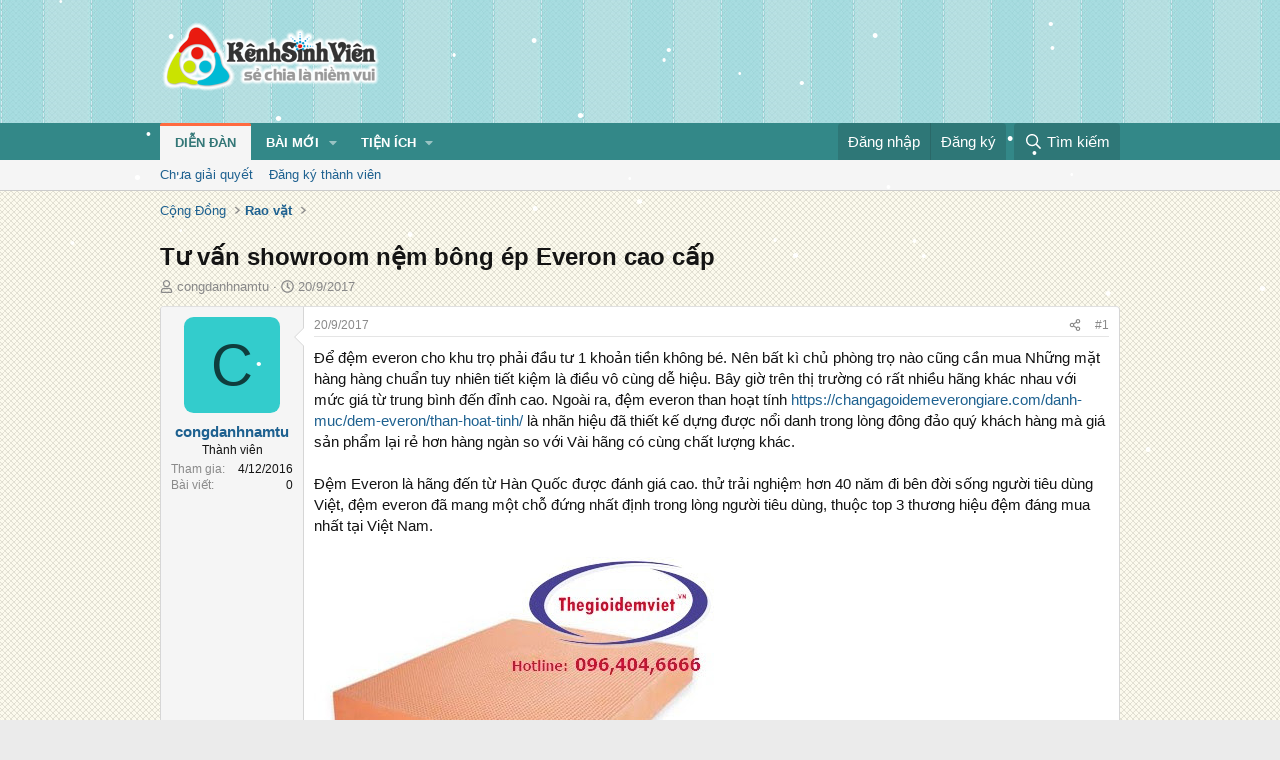

--- FILE ---
content_type: text/html; charset=utf-8
request_url: https://kenhsinhvien.vn/t/tu-van-showroom-nem-bong-ep-everon-cao-cap.606993/
body_size: 19474
content:
<!DOCTYPE html>
<html id="XF" lang="vi-VN" dir="LTR"
	data-xf="2.3"
	data-app="public"
	
	
	data-template="thread_view"
	data-container-key="node-390"
	data-content-key="thread-606993"
	data-logged-in="false"
	data-cookie-prefix="xf_"
	data-csrf="1766764638,b4ba4256fd46143477ff8a8280d85b5a"
	class="has-no-js template-thread_view"
	>
<head>
	
	
	

	<meta charset="utf-8" />
	<title>Tư vấn showroom nệm bông ép Everon cao cấp | Kênh Sinh Viên</title>
	<link rel="manifest" crossorigin="use-credentials" href="/webmanifest.php">

	<meta http-equiv="X-UA-Compatible" content="IE=Edge" />
	<meta name="viewport" content="width=device-width, initial-scale=1, viewport-fit=cover">
	<meta property="og:image:width" content="600"/>
	<meta property="og:image:height" content="600"/>
	<meta property="fb:pages" content="166038950124885" />
	<meta property="fb:app_id" content="340209156024490" />
	
		<meta name="theme-color" content="#338888" />
	

	<meta name="apple-mobile-web-app-title" content="Kênh Sinh Viên">
	
		<link rel="apple-touch-icon" href="/data/assets/logo/kenhsinhvien.png">
		

	
		
		<meta name="description" content="Để đệm everon cho khu trọ phải đầu tư 1 khoản tiền không bé. Nên bất kì chủ phòng trọ nào cũng cần mua Những mặt hàng hàng chuẩn tuy nhiên tiết kiệm là điều..." />
		<meta property="og:description" content="Để đệm everon cho khu trọ phải đầu tư 1 khoản tiền không bé. Nên bất kì chủ phòng trọ nào cũng cần mua Những mặt hàng hàng chuẩn tuy nhiên tiết kiệm là điều vô cùng dễ hiệu. Bây giờ trên thị trường có rất nhiều hãng khác nhau với mức giá từ trung bình đến đỉnh cao. Ngoài ra, đệm everon than hoạt..." />
		<meta property="twitter:description" content="Để đệm everon cho khu trọ phải đầu tư 1 khoản tiền không bé. Nên bất kì chủ phòng trọ nào cũng cần mua Những mặt hàng hàng chuẩn tuy nhiên tiết kiệm là điều vô cùng dễ hiệu. Bây giờ trên thị..." />
	
	
		<meta property="og:url" content="https://kenhsinhvien.vn/t/tu-van-showroom-nem-bong-ep-everon-cao-cap.606993/" />
	
		<link rel="canonical" href="https://kenhsinhvien.vn/t/tu-van-showroom-nem-bong-ep-everon-cao-cap.606993/" />
	

	
		
	
	
	<meta property="og:site_name" content="Kênh Sinh Viên" />


	
	
		
	
	
	<meta property="og:type" content="website" />


	
	
		
	
	
	
		<meta property="og:title" content="Tư vấn showroom nệm bông ép Everon cao cấp" />
		<meta property="twitter:title" content="Tư vấn showroom nệm bông ép Everon cao cấp" />
	


	
	
	
	

	
	
	
	

	<link rel="stylesheet" href="/css.php?css=public%3Anormalize.css%2Cpublic%3Afa.css%2Cpublic%3Acore.less%2Cpublic%3Aapp.less&amp;s=10&amp;l=2&amp;d=1766462578&amp;k=1f233459d88f3a03695b0e7a9bbd57f2f300857c" />

	<link rel="stylesheet" href="/css.php?css=public%3Alightbox.less%2Cpublic%3Amessage.less%2Cpublic%3Ashare_controls.less%2Cpublic%3Astructured_list.less%2Cpublic%3Axb_np_thread.less%2Cpublic%3Aextra.less&amp;s=10&amp;l=2&amp;d=1766462578&amp;k=c84f94ab6b16e04629a24227120d0296ba4300b7" />


	
		<script src="/js/xf/preamble.min.js?_v=d2a85099"></script>
	

	
	<script src="/js/vendor/vendor-compiled.js?_v=d2a85099" defer></script>
	<script src="/js/xf/core-compiled.js?_v=d2a85099" defer></script>

	<script>
		XF.ready(() =>
		{
			XF.extendObject(true, XF.config, {
				// 
				userId: 0,
				enablePush: false,
				pushAppServerKey: 'BFSC8qCOlttN1nxiGBnN5Q6ThcUn1lqY3YRhHw8pMx44uWKDa8-3OuC2hLs0r_9UasV6fqdfi3ZxJVCuHOG8yQc',
				url: {
					fullBase: 'https://kenhsinhvien.vn/',
					basePath: '/',
					css: '/css.php?css=__SENTINEL__&s=10&l=2&d=1766462578',
					js: '/js/__SENTINEL__?_v=d2a85099',
					icon: '/data/local/icons/__VARIANT__.svg?v=1766462579#__NAME__',
					iconInline: '/styles/fa/__VARIANT__/__NAME__.svg?v=5.15.3',
					keepAlive: '/login/keep-alive'
				},
				cookie: {
					path: '/',
					domain: '',
					prefix: 'xf_',
					secure: true,
					consentMode: 'disabled',
					consented: ["optional","_third_party"]
				},
				cacheKey: 'f3ed7234243583f554e27d349fe769c5',
				csrf: '1766764638,b4ba4256fd46143477ff8a8280d85b5a',
				js: {"\/js\/xf\/lightbox-compiled.js?_v=d2a85099":true,"\/js\/xf\/action.min.js?_v=d2a85099":true,"\/js\/xf\/message.min.js?_v=d2a85099":true,"\/js\/xf\/captcha.min.js?_v=d2a85099":true},
				fullJs: false,
				css: {"public:lightbox.less":true,"public:message.less":true,"public:share_controls.less":true,"public:structured_list.less":true,"public:xb_np_thread.less":true,"public:extra.less":true},
				time: {
					now: 1766764638,
					today: 1766682000,
					todayDow: 5,
					tomorrow: 1766768400,
					yesterday: 1766595600,
					week: 1766163600,
					month: 1764522000,
					year: 1735664400
				},
				style: {
					light: '',
					dark: '',
					defaultColorScheme: 'light'
				},
				borderSizeFeature: '3px',
				fontAwesomeWeight: 'r',
				enableRtnProtect: true,
				
				enableFormSubmitSticky: true,
				imageOptimization: '0',
				imageOptimizationQuality: 0.85,
				uploadMaxFilesize: 67108864,
				uploadMaxWidth: 1600,
				uploadMaxHeight: 1600,
				allowedVideoExtensions: ["m4v","mov","mp4","mp4v","mpeg","mpg","ogv","webm"],
				allowedAudioExtensions: ["mp3","opus","ogg","wav"],
				shortcodeToEmoji: true,
				visitorCounts: {
					conversations_unread: '0',
					alerts_unviewed: '0',
					total_unread: '0',
					title_count: false,
					icon_indicator: false
				},
				jsMt: {"xf\/action.js":"531178d0","xf\/embed.js":"1640c935","xf\/form.js":"1640c935","xf\/structure.js":"531178d0","xf\/tooltip.js":"1640c935"},
				jsState: {},
				publicMetadataLogoUrl: '',
				publicPushBadgeUrl: 'https://kenhsinhvien.vn/styles/default/xenforo/bell.png'
			})

			XF.extendObject(XF.phrases, {
				// 
				date_x_at_time_y:     "{time} ngày {date}",
				day_x_at_time_y:      "{time} ngày {day}",
				yesterday_at_x:       "Hôm qua lúc {time}",
				x_minutes_ago:        "{minutes} phút trước",
				one_minute_ago:       "1 phút trước",
				a_moment_ago:         "Vài giây trước",
				today_at_x:           "Hôm nay lúc {time}",
				in_a_moment:          "Trong khoảnh khắc",
				in_a_minute:          "Trong một phút",
				in_x_minutes:         "Trong {minutes} phút",
				later_today_at_x:     "Cuối ngày lúc {time}",
				tomorrow_at_x:        "Ngày mai lúc {time}",
				short_date_x_minutes: "{minutes}m",
				short_date_x_hours:   "{hours}h",
				short_date_x_days:    "{days}d",

				day0: "Chủ nhật",
				day1: "Thứ hai",
				day2: "Thứ ba",
				day3: "Thứ tư",
				day4: "Thứ năm",
				day5: "Thứ sáu",
				day6: "Thứ bảy",

				dayShort0: "CN",
				dayShort1: "T2",
				dayShort2: "T3",
				dayShort3: "T4",
				dayShort4: "T5",
				dayShort5: "T6",
				dayShort6: "T7",

				month0: "Tháng 1",
				month1: "Tháng 2",
				month2: "Tháng 3",
				month3: "Tháng 4",
				month4: "Tháng 5",
				month5: "Tháng 6",
				month6: "Tháng 7",
				month7: "Tháng 8",
				month8: "Tháng 9",
				month9: "Tháng 10",
				month10: "Tháng 11",
				month11: "Tháng 12",

				active_user_changed_reload_page: "Nội dung đã có thay đổi. Vui lòng tải lại trang.",
				server_did_not_respond_in_time_try_again: "Máy chủ không phản hồi. Vui lòng thử lại.",
				oops_we_ran_into_some_problems: "Lỗi!",
				oops_we_ran_into_some_problems_more_details_console: "Rất tiếc! Chúng ta gặp vài vấn đề. Vui lòng thử lại sau. Các chi tiết lỗi khác có thể có trong bảng điều khiển của trình duyệt.",
				file_too_large_to_upload: "Tệp quá lớn để tải lên.",
				uploaded_file_is_too_large_for_server_to_process: "Tệp được tải lên quá lớn để máy chủ có thể xử lý.",
				files_being_uploaded_are_you_sure: "Các tập tin vẫn đang được tải lên. Bạn có chắc chắn muốn gửi biểu mẫu này không?",
				attach: "Đính kèm",
				rich_text_box: "Trình soạn thảo đầy đủ",
				close: "Đóng",
				link_copied_to_clipboard: "Đã sao chép liên kết.",
				text_copied_to_clipboard: "Đã sao chép văn bản.",
				loading: "Đang tải…",
				you_have_exceeded_maximum_number_of_selectable_items: "Bạn đã đạt số lượng tối đa các mục có thể chọn để kiểm duyệt.",

				processing: "Đang xử lý",
				'processing...': "Đang xử lý…",

				showing_x_of_y_items: "Đang hiển thị {count} trong tổng {total} mục",
				showing_all_items: "Đã hiển thị tất cả",
				no_items_to_display: "Không có gì để hiển thị",

				number_button_up: "Tăng",
				number_button_down: "Giảm",

				push_enable_notification_title: "Đã bật thông báo đẩy thành công",
				push_enable_notification_body: "Cảm ơn bạn đã bật thông báo đẩy!",

				pull_down_to_refresh: "Vuốt xuống để làm mới",
				release_to_refresh: "Thả để làm mới",
				refreshing: "Đang làm mới…"
			})
		})
	

window.addEventListener('DOMContentLoaded',()=>{XF.Push.updateUserSubscriptionParent=XF.Push.updateUserSubscription;XF.Push.updateUserSubscription=function(b,a){"unsubscribe"===a&&XF.browser.safari&&XF.Push.setPushHistoryUserIds({});XF.Push.updateUserSubscriptionParent(b,a)}});
</script>

	<script src="/js/xf/lightbox-compiled.js?_v=d2a85099" defer></script>
<script src="/js/xf/action.min.js?_v=d2a85099" defer></script>
<script src="/js/xf/message.min.js?_v=d2a85099" defer></script>
<script src="/js/xf/captcha.min.js?_v=d2a85099" defer></script>



	

	
	<script async src="https://www.googletagmanager.com/gtag/js?id=G-DKKWPL8TM7"></script>
	<script>
		window.dataLayer = window.dataLayer || [];
		function gtag(){dataLayer.push(arguments);}
		gtag('js', new Date());
		gtag('config', 'G-DKKWPL8TM7', {
			// 
			
			
		});
	</script>

</head>
<body data-template="thread_view">

<div class="p-pageWrapper" id="top">

	

	<header class="p-header" id="header">
		<div class="p-header-inner">
			<div class="p-header-content">
				<div class="p-header-logo p-header-logo--image">
					<a href="/">
						

	

	
		
		

		
	

	

	<picture data-variations="{&quot;default&quot;:{&quot;1&quot;:&quot;\/data\/assets\/logo\/Logo.svg&quot;,&quot;2&quot;:null}}">
		
		
		

		

		<img src="/data/assets/logo/Logo.svg"  width="222" height="72" alt="Kênh Sinh Viên"  />
	</picture>


					</a>
				</div>

				

	

		
		<script src="https://jsc.mgid.com/site/1069953.js" async></script>
		<script async src="https://pagead2.googlesyndication.com/pagead/js/adsbygoogle.js?client=ca-pub-4582816986735959" crossorigin="anonymous"></script>

	


			</div>
		</div>
	</header>

	
	

	
		
		<nav class="p-nav">
			<div class="p-nav-inner">
				<button type="button" class="button button--plain p-nav-menuTrigger" data-xf-click="off-canvas" data-menu=".js-headerOffCanvasMenu" tabindex="0" aria-label="Menu"><span class="button-text">
					<i aria-hidden="true"></i>
				</span></button>

				<div class="p-nav-smallLogo">
					<a href="/">
						

	

	
		
		

		
	

	

	<picture data-variations="{&quot;default&quot;:{&quot;1&quot;:&quot;\/data\/assets\/logo\/Logo.svg&quot;,&quot;2&quot;:null}}">
		
		
		

		

		<img src="/data/assets/logo/Logo.svg"  width="222" height="72" alt="Kênh Sinh Viên"  />
	</picture>


					</a>
				</div>

				<div class="p-nav-scroller hScroller" data-xf-init="h-scroller" data-auto-scroll=".p-navEl.is-selected">
					<div class="hScroller-scroll">
						<ul class="p-nav-list js-offCanvasNavSource">
							
								<li>
									
	<div class="p-navEl is-selected" data-has-children="true">
	

		
	
	<a href="/"
	class="p-navEl-link p-navEl-link--splitMenu "
	
	
	data-nav-id="forums">Diễn đàn</a>


		<a data-xf-key="1"
			data-xf-click="menu"
			data-menu-pos-ref="< .p-navEl"
			class="p-navEl-splitTrigger"
			role="button"
			tabindex="0"
			aria-label="Toggle expanded"
			aria-expanded="false"
			aria-haspopup="true"></a>

		
	
		<div class="menu menu--structural" data-menu="menu" aria-hidden="true">
			<div class="menu-content">
				
					
	
	
	<a href="/find-threads/unanswered"
	class="menu-linkRow u-indentDepth0 js-offCanvasCopy "
	
	
	data-nav-id="unansweredThreads">Chưa giải quyết</a>

	

				
					
	
	
	<a href="/register/"
	class="menu-linkRow u-indentDepth0 js-offCanvasCopy "
	
	
	data-nav-id="defaultRegister">Đăng ký thành viên</a>

	

				
			</div>
		</div>
	
	</div>

								</li>
							
								<li>
									
	<div class="p-navEl " data-has-children="true">
	

		
	
	<a href="/whats-new/"
	class="p-navEl-link p-navEl-link--splitMenu "
	
	
	data-nav-id="whatsNew">Bài mới</a>


		<a data-xf-key="2"
			data-xf-click="menu"
			data-menu-pos-ref="< .p-navEl"
			class="p-navEl-splitTrigger"
			role="button"
			tabindex="0"
			aria-label="Toggle expanded"
			aria-expanded="false"
			aria-haspopup="true"></a>

		
	
		<div class="menu menu--structural" data-menu="menu" aria-hidden="true">
			<div class="menu-content">
				
					
	
	
	<a href="/featured/"
	class="menu-linkRow u-indentDepth0 js-offCanvasCopy "
	
	
	data-nav-id="featured">Nổi bật</a>

	

				
					
	
	
	<a href="/whats-new/posts/"
	class="menu-linkRow u-indentDepth0 js-offCanvasCopy "
	 rel="nofollow"
	
	data-nav-id="whatsNewPosts">Bình luận mới</a>

	

				
					
	
	
	<a href="/whats-new/profile-posts/"
	class="menu-linkRow u-indentDepth0 js-offCanvasCopy "
	 rel="nofollow"
	
	data-nav-id="whatsNewProfilePosts">Trạng thái mới</a>

	

				
			</div>
		</div>
	
	</div>

								</li>
							
								<li>
									
	<div class="p-navEl " data-has-children="true">
	

			
				<a data-xf-key="3"
					data-xf-click="menu"
					data-menu-pos-ref="< .p-navEl"
					class="p-navEl-linkHolder"
					role="button"
					tabindex="0"
					aria-expanded="false"
					aria-haspopup="true">
					
	
	<span 
	class="p-navEl-link p-navEl-link--menuTrigger "
	
	
	data-nav-id="more">Tiện ích</span>

				</a>
			

		
	
		<div class="menu menu--structural" data-menu="menu" aria-hidden="true">
			<div class="menu-content">
				
					
	
	
	<a href="https://kenhsinhvien.vn/font-facebook/"
	class="menu-linkRow u-indentDepth0 js-offCanvasCopy "
	
	
	data-nav-id="facebook_font">Tạo kiểu chữ</a>

	

				
					
	
	
	<a href="https://kenhsinhvien.vn/icon-facebook/"
	class="menu-linkRow u-indentDepth0 js-offCanvasCopy "
	
	
	data-nav-id="facebook_icon">Icon Facebook</a>

	

				
					
	
	
	<a href="https://kenhsinhvien.vn/photoshop/"
	class="menu-linkRow u-indentDepth0 js-offCanvasCopy "
	
	
	data-nav-id="photoshop">Chỉnh sửa ảnh</a>

	

				
					
	
	
	<a href="https://game24h.net"
	class="menu-linkRow u-indentDepth0 js-offCanvasCopy "
	
	
	data-nav-id="game24h">Chơi game</a>

	

				
			</div>
		</div>
	
	</div>

								</li>
							
						</ul>
					</div>
				</div>

				<div class="p-nav-opposite">
					<div class="p-navgroup p-account p-navgroup--guest">
						
							<a href="/login/" class="p-navgroup-link p-navgroup-link--textual p-navgroup-link--logIn"
								data-xf-click="overlay" data-follow-redirects="on">
								<span class="p-navgroup-linkText">Đăng nhập</span>
							</a>
							
								<a href="/register/" class="p-navgroup-link p-navgroup-link--textual p-navgroup-link--register"
									data-xf-click="overlay" data-follow-redirects="on">
									<span class="p-navgroup-linkText">Đăng ký</span>
								</a>
							
						
					</div>

					<div class="p-navgroup p-discovery">
						<a href="/whats-new/"
							class="p-navgroup-link p-navgroup-link--iconic p-navgroup-link--whatsnew"
							aria-label="Mới nhất"
							title="Mới nhất">
							<i aria-hidden="true"></i>
							<span class="p-navgroup-linkText">Mới nhất</span>
						</a>

						
							<a href="/search/"
								class="p-navgroup-link p-navgroup-link--iconic p-navgroup-link--search"
								data-xf-click="menu"
								data-xf-key="/"
								aria-label="Tìm kiếm"
								aria-expanded="false"
								aria-haspopup="true"
								title="Tìm kiếm">
								<i aria-hidden="true"></i>
								<span class="p-navgroup-linkText">Tìm kiếm</span>
							</a>
							<div class="menu menu--structural menu--wide" data-menu="menu" aria-hidden="true">
								<form action="/search/search" method="post"
									class="menu-content"
									data-xf-init="quick-search">

									<h3 class="menu-header">Tìm kiếm</h3>
									
									<div class="menu-row">
										
											<div class="inputGroup inputGroup--joined">
												<input type="text" class="input" name="keywords" data-acurl="/search/auto-complete" placeholder="Tìm kiếm…" aria-label="Tìm kiếm" data-menu-autofocus="true" />
												
			<select name="constraints" class="js-quickSearch-constraint input" aria-label="Search within">
				<option value="">Mọi nơi</option>
<option value="{&quot;search_type&quot;:&quot;post&quot;}">Chủ đề</option>
<option value="{&quot;search_type&quot;:&quot;post&quot;,&quot;c&quot;:{&quot;nodes&quot;:[390],&quot;child_nodes&quot;:1}}">Chuyên mục này</option>
<option value="{&quot;search_type&quot;:&quot;post&quot;,&quot;c&quot;:{&quot;thread&quot;:606993}}">Bài này</option>

			</select>
		
											</div>
										
									</div>

									
									<div class="menu-row">
										<label class="iconic"><input type="checkbox"  name="c[title_only]" value="1" /><i aria-hidden="true"></i><span class="iconic-label">Chỉ tìm trong tiêu đề

													
													<span tabindex="0" role="button"
														data-xf-init="tooltip" data-trigger="hover focus click" title="Các từ khóa cũng sẽ được tìm kiếm">

														<i class="fa--xf far fa-question-circle  u-muted u-smaller"><svg xmlns="http://www.w3.org/2000/svg" role="img" ><title>Note</title><use href="/data/local/icons/regular.svg?v=1766462579#question-circle"></use></svg></i>
													</span></span></label>

									</div>
									
									<div class="menu-row">
										<div class="inputGroup">
											<span class="inputGroup-text" id="ctrl_search_menu_by_member">Bởi:</span>
											<input type="text" class="input" name="c[users]" data-xf-init="auto-complete" placeholder="Thành viên" aria-labelledby="ctrl_search_menu_by_member" />
										</div>
									</div>
									<div class="menu-footer">
									<span class="menu-footer-controls">
										<div class="buttonGroup">
	<button type="submit" class="button button--icon button--icon--fabfa-google button--primary google-search-button" formaction="/google-search/" data-xf-init="tooltip" title="Tìm bằng Google" style="min-width: 80px;"><span class="button-text">
			<i class="fa--xf fab fa-google "><svg xmlns="http://www.w3.org/2000/svg" role="img" aria-hidden="true" ><use href="/data/local/icons/brands.svg?v=1766462579#google"></use></svg></i>
		Tìm kiếm
	</span></button>
</div>
										<button type="submit" class="button " name="from_search_menu"><span class="button-text">Tìm nâng cao…</span></button>
									</span>
									</div>

									<input type="hidden" name="_xfToken" value="1766764638,b4ba4256fd46143477ff8a8280d85b5a" />
								</form>
							</div>
						
					</div>
				</div>
			</div>
		</nav>
	
		
		
			<div class="p-sectionLinks">
				<div class="p-sectionLinks-inner hScroller" data-xf-init="h-scroller">
					<div class="hScroller-scroll">
						<ul class="p-sectionLinks-list">
							
								<li>
									
	<div class="p-navEl " >
	

		
	
	<a href="/find-threads/unanswered"
	class="p-navEl-link "
	
	data-xf-key="alt+1"
	data-nav-id="unansweredThreads">Chưa giải quyết</a>


		

		
	
	</div>

								</li>
							
								<li>
									
	<div class="p-navEl " >
	

		
	
	<a href="/register/"
	class="p-navEl-link "
	
	data-xf-key="alt+2"
	data-nav-id="defaultRegister">Đăng ký thành viên</a>


		

		
	
	</div>

								</li>
							
						</ul>
					</div>
				</div>
			</div>
			
	
	

	<div class="offCanvasMenu offCanvasMenu--nav js-headerOffCanvasMenu" data-menu="menu" aria-hidden="true" data-ocm-builder="navigation">
		<div class="offCanvasMenu-backdrop" data-menu-close="true"></div>
		<div class="offCanvasMenu-content">
			<div class="offCanvasMenu-header">
				Menu
				<a class="offCanvasMenu-closer" data-menu-close="true" role="button" tabindex="0" aria-label="Đóng"></a>
			</div>
			
				<div class="p-offCanvasRegisterLink">
					<div class="offCanvasMenu-linkHolder">
						<a href="/login/" class="offCanvasMenu-link" data-xf-click="overlay" data-menu-close="true">
							Đăng nhập
						</a>
					</div>
					<hr class="offCanvasMenu-separator" />
					
						<div class="offCanvasMenu-linkHolder">
							<a href="/register/" class="offCanvasMenu-link" data-xf-click="overlay" data-menu-close="true">
								Đăng ký
							</a>
						</div>
						<hr class="offCanvasMenu-separator" />
					
				</div>
			
			<div class="js-offCanvasNavTarget"></div>
			<div class="offCanvasMenu-installBanner js-installPromptContainer" style="display: none;" data-xf-init="install-prompt">
				<div class="offCanvasMenu-installBanner-header">Cài đặt ứng dụng</div>
				<button type="button" class="button js-installPromptButton"><span class="button-text">Cài</span></button>
				<template class="js-installTemplateIOS">
					<div class="js-installTemplateContent">
						<div class="overlay-title">How to install the app on iOS</div>
						<div class="block-body">
							<div class="block-row">
								<p>
									Follow along with the video below to see how to install our site as a web app on your home screen.
								</p>
								<p style="text-align: center">
									<video src="/styles/default/xenforo/add_to_home.mp4"
										width="280" height="480" autoplay loop muted playsinline></video>
								</p>
								<p>
									<small><strong>Note:</strong> This feature may not be available in some browsers.</small>
								</p>
							</div>
						</div>
					</div>
				</template>
			</div>
		</div>
	</div>

	<div class="p-body">
		<div class="p-body-inner">
			<!--XF:EXTRA_OUTPUT-->

			

			

			
			
	
		<ul class="p-breadcrumbs "
			itemscope itemtype="https://schema.org/BreadcrumbList">
			
				

				
				

				

				
				
					
					
	<li itemprop="itemListElement" itemscope itemtype="https://schema.org/ListItem">
		<a href="/#cong-dong.9" itemprop="item">
			<span itemprop="name">Cộng Đồng</span>
		</a>
		<meta itemprop="position" content="1" />
	</li>

				
					
					
	<li itemprop="itemListElement" itemscope itemtype="https://schema.org/ListItem">
		<a href="/rao-vat/" itemprop="item">
			<span itemprop="name">Rao vặt</span>
		</a>
		<meta itemprop="position" content="2" />
	</li>

				
			
		</ul>
	

			

	

		
		
			
		<div class="PC_Topbanner" style="margin-bottom:15px;text-align:center;">
			<ins class="982a9496" data-key="69bd441862d8a3ac07b927f7e1e421ef"></ins>
			<script async src="https://aj1559.online/ba298f04.js"></script>
		</div>
			
		<div class="PC_Balloon">
			<ins class="982a9496" data-key="066d3ffc82682f3f18e944243e233071"></ins>
			<script async src="https://aj1559.online/ba298f04.js"></script>
		</div>
		

	



			
	<noscript class="js-jsWarning"><div class="blockMessage blockMessage--important blockMessage--iconic u-noJsOnly">JavaScript is disabled. For a better experience, please enable JavaScript in your browser before proceeding.</div></noscript>

			
	<div class="blockMessage blockMessage--important blockMessage--iconic js-browserWarning" style="display: none">You are using an out of date browser. It  may not display this or other websites correctly.<br />You should upgrade or use an <a href="https://www.google.com/chrome/" target="_blank" rel="noopener">alternative browser</a>.</div>


			
				<div class="p-body-header">
					
						
							<div class="p-title ">
								
									
										<h1 class="p-title-value">Tư vấn showroom nệm bông ép Everon cao cấp</h1>
									
									
								
							</div>
						

						
							<div class="p-description">
	<ul class="listInline listInline--bullet">
		<li>
			<i class="fa--xf far fa-user "><svg xmlns="http://www.w3.org/2000/svg" role="img" ><title>Tác giả</title><use href="/data/local/icons/regular.svg?v=1766462579#user"></use></svg></i>
			<span class="u-srOnly">Tác giả</span>

			<a href="/m/congdanhnamtu.1011756/" class="username  u-concealed" dir="auto" data-user-id="1011756" data-xf-init="member-tooltip">congdanhnamtu</a>
		</li>
		<li>
			<i class="fa--xf far fa-clock "><svg xmlns="http://www.w3.org/2000/svg" role="img" ><title>Ngày đăng</title><use href="/data/local/icons/regular.svg?v=1766462579#clock"></use></svg></i>
			<span class="u-srOnly">Ngày đăng</span>

			<a href="/t/tu-van-showroom-nem-bong-ep-everon-cao-cap.606993/" class="u-concealed"><time  class="u-dt" dir="auto" datetime="2017-09-20T22:33:23+0700" data-timestamp="1505921603" data-date="20/9/2017" data-time="22:33" data-short="Thg 10 &#039;17" title="22:33 ngày 20/9/2017">20/9/2017</time></a>
		</li>
		
		
	</ul>
</div>
						
					
				</div>
			

			

<div class="p-body-main  ">
				
				<div class="p-body-contentCol"></div>
				

				

				<div class="p-body-content">
					
					<div class="p-body-pageContent">










	
	
	
		
	
	
	


	
	
	
		
	
	
	


	
	
		
	
	
	


	
	



	












	

	
		
	



















<div class="block block--messages" data-xf-init="" data-type="post" data-href="/inline-mod/" data-search-target="*">

	<span class="u-anchorTarget" id="posts"></span>

	
		
	

	

	<div class="block-outer"></div>

	

	
		
	<div class="block-outer js-threadStatusField"></div>

	

	<div class="block-container lbContainer"
		data-xf-init="lightbox"
		data-message-selector=".js-post"
		data-lb-id="thread-606993"
		data-lb-universal="0">

		<div class="block-body js-replyNewMessageContainer">
			
				

					

					
						

	
	

	

	
	<article class="message message--post js-post js-inlineModContainer  "
		data-author="congdanhnamtu"
		data-content="post-2014715"
		id="js-post-2014715"
		>

		

		<span class="u-anchorTarget" id="post-2014715"></span>

		
			<div class="message-inner">
				
					<div class="message-cell message-cell--user">
						

	<section class="message-user"
		
		
		>

		

		<div class="message-avatar ">
			<div class="message-avatar-wrapper">
				<a href="/m/congdanhnamtu.1011756/" class="avatar avatar--m avatar--default avatar--default--dynamic" data-user-id="1011756" data-xf-init="member-tooltip" style="background-color: #33cccc; color: #0f3d3d">
			<span class="avatar-u1011756-m" role="img" aria-label="congdanhnamtu">C</span> 
		</a>
				
			</div>
		</div>
		<div class="message-userDetails">
			<h4 class="message-name"><a href="/m/congdanhnamtu.1011756/" class="username " dir="auto" data-user-id="1011756" data-xf-init="member-tooltip">congdanhnamtu</a></h4>
			<h5 class="userTitle message-userTitle" dir="auto">Thành viên</h5>
			
		</div>
		
			
			
				<div class="message-userExtras">
				
					
						<dl class="pairs pairs--justified">
							<dt>Tham gia</dt>
							<dd>4/12/2016</dd>
						</dl>
					
					
						<dl class="pairs pairs--justified">
							<dt>Bài viết</dt>
							<dd>0</dd>
						</dl>
					
					
					
					
					
					
					
					
				
				</div>
			
		
		<span class="message-userArrow"></span>
	</section>

					</div>
				

				
					<div class="message-cell message-cell--main">
					
						<div class="message-main js-quickEditTarget">

							
								

	

	<header class="message-attribution message-attribution--split">
		<ul class="message-attribution-main listInline ">
			
			
			<li class="u-concealed">
				<a href="/t/tu-van-showroom-nem-bong-ep-everon-cao-cap.606993/post-2014715" rel="nofollow" >
					<time  class="u-dt" dir="auto" datetime="2017-09-20T22:33:23+0700" data-timestamp="1505921603" data-date="20/9/2017" data-time="22:33" data-short="Thg 10 &#039;17" title="22:33 ngày 20/9/2017">20/9/2017</time>
				</a>
			</li>
			
		</ul>

		<ul class="message-attribution-opposite message-attribution-opposite--list ">
			
			<li>
				<a href="/t/tu-van-showroom-nem-bong-ep-everon-cao-cap.606993/post-2014715"
					class="message-attribution-gadget"
					data-xf-init="share-tooltip"
					data-href="/p/2014715/share"
					aria-label="Chia sẻ"
					rel="nofollow">
					<i class="fa--xf far fa-share-alt "><svg xmlns="http://www.w3.org/2000/svg" role="img" aria-hidden="true" ><use href="/data/local/icons/regular.svg?v=1766462579#share-alt"></use></svg></i>
				</a>
			</li>
			
			
			
				<li>
					<a href="/t/tu-van-showroom-nem-bong-ep-everon-cao-cap.606993/post-2014715" rel="nofollow">
						#1
					</a>
				</li>
			
		</ul>
	</header>

							

							<div class="message-content js-messageContent">
							

								
									
	
	
	

								

								
									
	

	<div class="message-userContent lbContainer js-lbContainer "
		data-lb-id="post-2014715"
		data-lb-caption-desc="congdanhnamtu &middot; 22:33 ngày 20/9/2017">

		
			

	
		
	

		

		<article class="message-body js-selectToQuote">
			
				
			

			<div >
				
					<div class="bbWrapper">Để đệm everon cho khu trọ phải đầu tư 1 khoản tiền không bé. Nên bất kì chủ phòng trọ nào cũng cần mua Những mặt hàng hàng chuẩn tuy nhiên tiết kiệm là điều vô cùng dễ hiệu. Bây giờ trên thị trường có rất nhiều hãng khác nhau với mức giá từ trung bình đến đỉnh cao. Ngoài ra, đệm everon than hoạt tính <a href="https://changagoidemeverongiare.com/danh-muc/dem-everon/than-hoat-tinh/" target="_blank" class="link link--external" rel="nofollow ugc noopener">https://changagoidemeverongiare.com/danh-muc/dem-everon/than-hoat-tinh/</a> là nhãn hiệu đã thiết kế dựng được nổi danh trong lòng đông đảo quý khách hàng mà giá sản phẩm lại rẻ hơn hàng ngàn so với Vài hãng có cùng chất lượng khác.<br />
<br />
Đệm Everon là hãng đến từ Hàn Quốc được đánh giá cao. thử trải nghiệm hơn 40 năm đi bên đời sống người tiêu dùng Việt, đệm everon đã mang một chỗ đứng nhất định trong lòng người tiêu dùng, thuộc top 3 thương hiệu đệm đáng mua nhất tại Việt Nam.<br />
<br />
<script class="js-extraPhrases" type="application/json">
			{
				"lightbox_close": "Close",
				"lightbox_next": "Next",
				"lightbox_previous": "Previous",
				"lightbox_error": "The requested content cannot be loaded. Please try again later.",
				"lightbox_start_slideshow": "Start slideshow",
				"lightbox_stop_slideshow": "Stop slideshow",
				"lightbox_full_screen": "Full screen",
				"lightbox_thumbnails": "Thumbnails",
				"lightbox_download": "Download",
				"lightbox_share": "Share",
				"lightbox_zoom": "Zoom",
				"lightbox_new_window": "New window",
				"lightbox_toggle_sidebar": "Toggle sidebar"
			}
			</script>
		
		
	


	<div class="bbImageWrapper  js-lbImage" title="[base64]w400-h300-no"
		data-src="https://lh3.googleusercontent.com/[base64]w400-h300-no" data-lb-sidebar-href="" data-lb-caption-extra-html="" data-single-image="1">
		<img src="https://lh3.googleusercontent.com/[base64]w400-h300-no"
			data-url="https://lh3.googleusercontent.com/[base64]w400-h300-no"
			class="bbImage"
			data-zoom-target="1"
			style=""
			alt="[base64]w400-h300-no"
			title=""
			width="" height="" loading="lazy" />
	</div><br />
<br />
Everon mang định hướng đem đến Một vài loại sản phẩm đệm everon của nhãn hiệu đến số rét người muốn dùng nhất do đó giá cả sản phẩm khá rẻ so với Các hãng khác. Để vui lòng nhu cầu của người tiêu dùng và dùng được cho đủ cả Không gian không giống nhau, Everon luôn nỗ lực đa dạng kiểu, kiểu sản phẩm, thiết kế giản đơn thực tế không kém phần hiện đại và bắt mắt. Từ công đoạn chọn lựa nguồn vật liệu đầu vào tới nhà xưởng tạo nên đều được diễn ra theo chu trình khép kín, cam đoan tiêu chuẩn chất lượng mặt hàng. Đệm everon luôn lựa chọn cao quý vừa cam kết chất lượng tuổi thọ lâu dài, vừa bảo đảm vệ sinh cho người tiêu dùng.<br />
<br />
thấu hiểu tầm quan trọng của việc tiết kiệm nguồn tài 100% nước và kiệm ước điện Lúc này, đệm everon luôn ứng dụng vào Một vài mặt hàng đệm everon của chính mình Những kỹ thuật hiện đại sao tới kiệm ước chất liệu tối ưu, vừa thân thiện với môi trường lại tiết kiệm được cho người tiêu dùng.<br />
<br />
Nếu bạn đang lựa chọn đệm Everon và được khuyên đến shopping ở tổng Chúng tôi Everon hàng công ty cực shock Lúc này ở thủ đô Hà Nội, thì bạn hãy đừng từ chối bởi Một số gì bạn nhận được sẽ vượt ngoài sự mong ước.<br />
<br />
Hệ thống Chăn ga gối đệm Everon của Cửa hàng luôn hãnh diện là Địa Chỉ tin cậy của người dùng khi mua đệm Everon hay bất kỳ mẫu sản phẩm khác của Everon như chăn ga gối, ruột chăn ga gối <a href="https://changagoidemeverongiare.com/danh-muc/chan-a-goi-everon/ruot-chan-ruot-goi-everon/" target="_blank" class="link link--external" rel="nofollow ugc noopener">https://changagoidemeverongiare.Com/danh-muc/chan-a-goi-everon/ruot-chan-ruot-goi-everon/</a>,.... Hãy đến ngay Showroom để mua chăn ga gối đệm Everon với đủ cả lợi ích nhận được mà bạn chưa tưởng tượng được.<br />
<br />
quý khách Lúc này khi mua hàng mang Xu thế lựa Những sản phẩm sở hữu chất lượng tuyệt vời. Do đó, Everon hàng chuẩn hay Không luôn là mối quan tâm hàng đầu của quý khách. Với Một vài mặt hàng Everon ở thành phố Hà Nội người sử dụng sẽ không phải lo lắng vấn đề này nữa trên Cửa hàng Everon Hà rét luôn giữ vững cam kết cung cấp ra thị trường toàn bộ hàng chính hãng của Everon với chất lượng hoàn mỹ. Hiện nay, thị trường có lắm chiêu trò lừa đảo với tình trạng hàng giả, hàng nhái tràn lan nên khách hàng cần thực sự sáng suốt và tỉnh táo khi mua hàng Everon hàng giả nói riêng cũng như Một vài sản phẩm khác nói riêng.<br />
<br />
Được trợ giúp miễn phí lựa chọn đệm Everon rẻ nhất hàng công ty<br />
<br />
Sai lầm mà nhiều chủng loại gia đình gặp phải chính là không Phương Pháp và khảo sát trước khi đi mua đệm nên rất dễ xảy ra tình trạng shopping phải Một số đồ dùng Không phù hợp. Khi mua Một vài mặt hàng Everon trên thủ đô Hà Nội, người tiêu dùng sẽ nguyên yên trí bởi được trợ giúp kỹ càng để lựa được mặt hàng phù hợp nhất với cấu trúc phòng.<br />
<br />
Được mua sản phẩm Everon giá tốt nhất<br />
<br />
bất cứ vị khách nào cũng cảm thấy đau đầu với thắc mắc giá thành, ai cũng muốn mua được đệm Everon hàng công ty, cam kết chất lượng với mức giá giá tốt. Khi đi mua Các sản phẩm nhãn hiệu Everon ở Thủ Đô, vững vàng 1 điều đủ người dùng đều cảm thấy bằng lòng với giá rẻ nhất thị trường bên cạnh đó chất lượng thì vô cùng đảm bảo.<br />
<br />
<div class="bbImageWrapper  js-lbImage" title="dem-lo-xo-firmrest.jpg"
		data-src="https://thegioidemviet.vn/admin/webroot/upload/image/images/dem-lo-xo-firmrest.jpg" data-lb-sidebar-href="" data-lb-caption-extra-html="" data-single-image="1">
		<img src="https://thegioidemviet.vn/admin/webroot/upload/image/images/dem-lo-xo-firmrest.jpg"
			data-url="https://thegioidemviet.vn/admin/webroot/upload/image/images/dem-lo-xo-firmrest.jpg"
			class="bbImage"
			data-zoom-target="1"
			style=""
			alt="dem-lo-xo-firmrest.jpg"
			title=""
			width="" height="" loading="lazy" />
	</div><br />
<br />
cam kết mọi mặt hàng mang chính sách đặc biệt dựa theo nhà làm<br />
<br />
Không chỉ riêng Đệm Everon mà khi mua bất kì sản phẩm nào Vài chính sách chiết khấu, ưu đãi, bảo dưỡng, bảo trì luôn vô cùng quan trọng. Là nhà bán hàng Vài mặt hàng chăn ga gối đệm Everon được ủy quyền, khi đi mua vỏ chăn ga gối đệm Everon <a href="https://changagoidemeverongiare.com/danh-muc/chan-a-goi-everon/vo-chan-vo-goi-everon/" target="_blank" class="link link--external" rel="nofollow ugc noopener">https://changagoidemeverongiare.Com/danh-muc/chan-a-goi-everon/vo-chan-vo-goi-everon/</a> trên Hà Nội, bạn sẽ được hưởng đầy dủ Các chính sách bảo dưỡng, bảo trì dựa vào đúng quy định của thương hiệu cũng như mua sản phẩm với đủ cả khuyến mãi về giá, ưu đãi lớn cực kỳ quyến rũ,<br />
<br />
Được hỗ trợ dịch vụ tuyệt vời tại thành phố Hà Nội<br />
<br />
mua Vài sản phẩm Everon trên tổng Đại lý Everon của Hệ thống, người muốn dùng sẽ nhận được sự hỗ trợ tuyệt từ đội ngũ nhân viên bán lẻ, đội ngũ chuyển đi và lắp đặt chuyên nghiệp. Everon Thủ Đô sẽ hỗ trợ vận chuyển cùng Một số chính sách hỗ trợ khác hoàn hảo.</div>
				
			</div>

			<div class="js-selectToQuoteEnd">&nbsp;</div>
			
				

	

		
		
			
		<div class="PC_CBR" style="margin-bottom:15px;text-align:center;">
			<ins class="982a9496" data-key="e54f8fb0a0be3193e59e72c7a811798d"></ins>
			<script async src="https://aj1559.online/ba298f04.js"></script>
		</div>
			
		<div class="PC_Inpicture">
			<ins class="982a9496" data-key="53c6d3dfbad2bb2fe0d9275442694086"></ins>
			<script async src="https://aj1559.online/ba298f04.js"></script>
		</div>
		

	


			
		</article>

		
			

	
		
	

		

		
	</div>

								

								
									
	

	

								

								
									
	

								

							
							</div>

							
								
	

	<footer class="message-footer">
		

		
			<div class="message-actionBar actionBar">
				
					
	
		<div class="actionBar-set actionBar-set--external">
		
			

			
				

				

				<a href="/t/tu-van-showroom-nem-bong-ep-everon-cao-cap.606993/reply?quote=2014715"
					class="actionBar-action actionBar-action--reply"
					title="Trả lời, trích dẫn nội dung bài viết này"
					rel="nofollow"
					data-xf-click="quote"
					data-quote-href="/p/2014715/quote">Trả lời</a>
			
		
		</div>
	

	

				
			</div>
		

		<div class="reactionsBar js-reactionsList ">
			
		</div>

		<div class="js-historyTarget message-historyTarget toggleTarget" data-href="trigger-href"></div>
	</footer>

							
						</div>

					
					</div>
				
			</div>
		
	</article>

	
	

	

		
		
			<ins class="982a9496" data-key="88c0f2577304219ebb45c211a870caee"></ins>
			<script async src="https://aj1559.online/ba298f04.js"></script>
		

	



	 <div class="np-next_previous_thread" style="margin-top:15px">
    <div class="np-previous-thread" style="width: 50%;">
        
            <a href="/t/lien-ke-lavender-st5-gamuda-www-duangamuda-info-0913815098.606990/" class="previous-thread-link ">
                <div class="np_thumbnai_style message">
					<div class="xb_nb_text_container">
                        <h3>〈 Liền kề Lavender ST5 gamuda .www.Duangamuda.info (0913815098)</h3>
                    </div>
                </div>
            </a>
        
    </div>
    <div class="np-next-thread" style="width: 50%;">
        
            <a href="/t/do-choi-nguoi-lon-gia-re-sieu-mem-mai.606994/" class="next-thread-link ">
                <div class="np_thumbnai_style message ">
                    <div class="xb_nb_text_container">
                    	<h3>Đồ chơi người lớn giá rẻ siêu mềm mại 〉</h3>
                    </div>
                </div>
            </a>
        
    </div>
</div>




					

					

				
			
		</div>
	</div>

	

	
	

</div>



	
	<script>
	window.onload = function() {
	   if (!document.getElementsByTagName) return false;
	   var links = document.getElementsByTagName("a");
	   for (var i=0; i<links.length; i++) {
	      if (links[i].getAttribute("class") == "link link--internal") {
	         links[i].onclick = function() {
	            return !window.open(this.href);
	         }
	      }
	   }
	}
	</script>







	
			<form action="/t/tu-van-showroom-nem-bong-ep-everon-cao-cap.606993/add-reply" method="post" class="block js-quickReply"
				 data-xf-init="attachment-manager quick-reply ajax-submit draft" data-draft-url="/t/tu-van-showroom-nem-bong-ep-everon-cao-cap.606993/draft" data-draft-autosave="60" data-captcha-context="xf_guest_thread_quick_reply" data-message-container="div[data-type=&#039;post&#039;] .js-replyNewMessageContainer"
			>
				<input type="hidden" name="_xfToken" value="1766764638,b4ba4256fd46143477ff8a8280d85b5a" />
				

		

		<div class="block-container">
			<div class="block-body">
				

	
	

	<div class="message message--quickReply block-topRadiusContent block-bottomRadiusContent">
		<div class="message-inner">
			<div class="message-cell message-cell--user">
				<div class="message-user ">
					<div class="message-avatar">
						<div class="message-avatar-wrapper">
							
							<span class="avatar avatar--m avatar--default avatar--default--text" data-user-id="0">
			<span class="avatar-u0-m"></span> 
		</span>
						</div>
					</div>
					<span class="message-userArrow"></span>
				</div>
			</div>
			<div class="message-cell message-cell--main">
				<div class="message-editorWrapper">
					

					
						
						
	

	<textarea name="message" class="input input--fitHeight js-editor" style="min-height: 100px; " data-xf-init="textarea-handler user-mentioner emoji-completer draft-trigger" aria-label="Trình soạn thảo đầy đủ"  data-min-height="100" placeholder="Bạn nghĩ sao?" data-deferred="off" data-xf-key="r" data-preview-url="/t/tu-van-showroom-nem-bong-ep-everon-cao-cap.606993/reply-preview"></textarea>



	
	
		<div class="js-captchaContainer" data-row-type="fullWidth noGutter"></div>
		<noscript><input type="hidden" name="no_captcha" value="1" /></noscript>
	

	

	<div class="formButtonGroup ">
		<div class="formButtonGroup-primary">
			<button type="submit" class="button button--icon button--icon--reply button--primary"><i class="fa--xf far fa-reply "><svg xmlns="http://www.w3.org/2000/svg" role="img" aria-hidden="true" ><use href="/data/local/icons/regular.svg?v=1766462579#reply"></use></svg></i><span class="button-text">
				Trả lời
			</span></button>
		</div>
		
		<input type="hidden" name="last_date" value="1505921603" autocomplete="off" />
		<input type="hidden" name="last_known_date" value="1505921603" autocomplete="off" />
		<input type="hidden" name="parent_id" value="2014715" autocomplete="off" />
		<input type="hidden" name="load_extra" value="1" />
	</div>

					
					
				</div>
			</div>
		</div>
	</div>

			</div>
		</div>
	
				
			</form>
		



	<div class="block"  data-widget-id="10" data-widget-key="xfes_thread_view_below_quick_reply_similar_threads" data-widget-definition="xfes_similar_threads">
		<div class="block-container">
			
				<h3 class="block-header">Chủ đề liên quan</h3>

				<div class="block-body">
					<div class="structItemContainer">
						
							

	

	<div class="structItem structItem--thread js-inlineModContainer js-threadListItem-606370" data-author="congdanhnamtu">

	
		<div class="structItem-cell structItem-cell--icon">
			<div class="structItem-iconContainer">
				<a href="/m/congdanhnamtu.1011756/" class="avatar avatar--s avatar--default avatar--default--dynamic" data-user-id="1011756" data-xf-init="member-tooltip" style="background-color: #33cccc; color: #0f3d3d">
			<span class="avatar-u1011756-s" role="img" aria-label="congdanhnamtu">C</span> 
		</a>
				
			</div>
		</div>
	

	
		<div class="structItem-cell structItem-cell--main" data-xf-init="touch-proxy">
			

			<div class="structItem-title">
				
				
				<a href="/t/diem-khac-nhau-cua-nem-bong-cao-cap-everon.606370/" class="" data-tp-primary="on" data-xf-init="preview-tooltip" data-preview-url="/t/diem-khac-nhau-cua-nem-bong-cao-cap-everon.606370/preview"
					>
					Điểm khác nhau của nệm bông cao cấp Everon
				</a>
			</div>

			<div class="structItem-minor">
				

				
					<ul class="structItem-parts">
						<li><a href="/m/congdanhnamtu.1011756/" class="username " dir="auto" data-user-id="1011756" data-xf-init="member-tooltip">congdanhnamtu</a></li>
						<li class="structItem-startDate"><a href="/t/diem-khac-nhau-cua-nem-bong-cao-cap-everon.606370/" rel="nofollow"><time  class="u-dt" dir="auto" datetime="2017-09-18T17:12:35+0700" data-timestamp="1505729555" data-date="18/9/2017" data-time="17:12" data-short="Thg 10 &#039;17" title="17:12 ngày 18/9/2017">18/9/2017</time></a></li>
						
							<li><a href="/rao-vat/">Rao vặt</a></li>
						
					</ul>

					
				
			</div>
		</div>
	

	
		<div class="structItem-cell structItem-cell--meta" title="Tương tác: 0">
			<dl class="pairs pairs--justified">
				<dt>Trả lời</dt>
				<dd>0</dd>
			</dl>
			<dl class="pairs pairs--justified structItem-minor">
				<dt>Lượt xem</dt>
				<dd>469</dd>
			</dl>
		</div>
	

	
		<div class="structItem-cell structItem-cell--latest">
			
				<a href="/t/diem-khac-nhau-cua-nem-bong-cao-cap-everon.606370/latest" rel="nofollow"><time  class="structItem-latestDate u-dt" dir="auto" datetime="2017-09-18T17:12:35+0700" data-timestamp="1505729555" data-date="18/9/2017" data-time="17:12" data-short="Thg 10 &#039;17" title="17:12 ngày 18/9/2017">18/9/2017</time></a>
				<div class="structItem-minor">
					
						<a href="/m/congdanhnamtu.1011756/" class="username " dir="auto" data-user-id="1011756" data-xf-init="member-tooltip">congdanhnamtu</a>
					
				</div>
			
		</div>
	

	
		<div class="structItem-cell structItem-cell--icon structItem-cell--iconEnd">
			<div class="structItem-iconContainer">
				
					<a href="/m/congdanhnamtu.1011756/" class="avatar avatar--xxs avatar--default avatar--default--dynamic" data-user-id="1011756" data-xf-init="member-tooltip" style="background-color: #33cccc; color: #0f3d3d">
			<span class="avatar-u1011756-s" role="img" aria-label="congdanhnamtu">C</span> 
		</a>
				
			</div>
		</div>
	

	</div>

						
							

	

	<div class="structItem structItem--thread js-inlineModContainer js-threadListItem-605750" data-author="congdanhnamtu">

	
		<div class="structItem-cell structItem-cell--icon">
			<div class="structItem-iconContainer">
				<a href="/m/congdanhnamtu.1011756/" class="avatar avatar--s avatar--default avatar--default--dynamic" data-user-id="1011756" data-xf-init="member-tooltip" style="background-color: #33cccc; color: #0f3d3d">
			<span class="avatar-u1011756-s" role="img" aria-label="congdanhnamtu">C</span> 
		</a>
				
			</div>
		</div>
	

	
		<div class="structItem-cell structItem-cell--main" data-xf-init="touch-proxy">
			

			<div class="structItem-title">
				
				
				<a href="/t/diem-qua-vai-diem-manh-hon-han-chan-ga-goi-dem-everon.605750/" class="" data-tp-primary="on" data-xf-init="preview-tooltip" data-preview-url="/t/diem-qua-vai-diem-manh-hon-han-chan-ga-goi-dem-everon.605750/preview"
					>
					Điểm qua vài điểm mạnh hơn hẳn chăn ga gối đệm Everon
				</a>
			</div>

			<div class="structItem-minor">
				

				
					<ul class="structItem-parts">
						<li><a href="/m/congdanhnamtu.1011756/" class="username " dir="auto" data-user-id="1011756" data-xf-init="member-tooltip">congdanhnamtu</a></li>
						<li class="structItem-startDate"><a href="/t/diem-qua-vai-diem-manh-hon-han-chan-ga-goi-dem-everon.605750/" rel="nofollow"><time  class="u-dt" dir="auto" datetime="2017-09-15T16:49:56+0700" data-timestamp="1505468996" data-date="15/9/2017" data-time="16:49" data-short="Thg 10 &#039;17" title="16:49 ngày 15/9/2017">15/9/2017</time></a></li>
						
							<li><a href="/rao-vat/">Rao vặt</a></li>
						
					</ul>

					
				
			</div>
		</div>
	

	
		<div class="structItem-cell structItem-cell--meta" title="Tương tác: 0">
			<dl class="pairs pairs--justified">
				<dt>Trả lời</dt>
				<dd>0</dd>
			</dl>
			<dl class="pairs pairs--justified structItem-minor">
				<dt>Lượt xem</dt>
				<dd>705</dd>
			</dl>
		</div>
	

	
		<div class="structItem-cell structItem-cell--latest">
			
				<a href="/t/diem-qua-vai-diem-manh-hon-han-chan-ga-goi-dem-everon.605750/latest" rel="nofollow"><time  class="structItem-latestDate u-dt" dir="auto" datetime="2017-09-15T16:49:56+0700" data-timestamp="1505468996" data-date="15/9/2017" data-time="16:49" data-short="Thg 10 &#039;17" title="16:49 ngày 15/9/2017">15/9/2017</time></a>
				<div class="structItem-minor">
					
						<a href="/m/congdanhnamtu.1011756/" class="username " dir="auto" data-user-id="1011756" data-xf-init="member-tooltip">congdanhnamtu</a>
					
				</div>
			
		</div>
	

	
		<div class="structItem-cell structItem-cell--icon structItem-cell--iconEnd">
			<div class="structItem-iconContainer">
				
					<a href="/m/congdanhnamtu.1011756/" class="avatar avatar--xxs avatar--default avatar--default--dynamic" data-user-id="1011756" data-xf-init="member-tooltip" style="background-color: #33cccc; color: #0f3d3d">
			<span class="avatar-u1011756-s" role="img" aria-label="congdanhnamtu">C</span> 
		</a>
				
			</div>
		</div>
	

	</div>

						
							

	

	<div class="structItem structItem--thread js-inlineModContainer js-threadListItem-606924" data-author="congdanhdcd">

	
		<div class="structItem-cell structItem-cell--icon">
			<div class="structItem-iconContainer">
				<a href="/m/congdanhdcd.1023003/" class="avatar avatar--s avatar--default avatar--default--dynamic" data-user-id="1023003" data-xf-init="member-tooltip" style="background-color: #339999; color: #061313">
			<span class="avatar-u1023003-s" role="img" aria-label="congdanhdcd">C</span> 
		</a>
				
			</div>
		</div>
	

	
		<div class="structItem-cell structItem-cell--main" data-xf-init="touch-proxy">
			

			<div class="structItem-title">
				
				
				<a href="/t/ly-do-nen-chon-nem-bong-gia-re-everon-cho-gia-dinh.606924/" class="" data-tp-primary="on" data-xf-init="preview-tooltip" data-preview-url="/t/ly-do-nen-chon-nem-bong-gia-re-everon-cho-gia-dinh.606924/preview"
					>
					Lý do nên chọn nệm bông giá rẻ Everon cho gia đình
				</a>
			</div>

			<div class="structItem-minor">
				

				
					<ul class="structItem-parts">
						<li><a href="/m/congdanhdcd.1023003/" class="username " dir="auto" data-user-id="1023003" data-xf-init="member-tooltip">congdanhdcd</a></li>
						<li class="structItem-startDate"><a href="/t/ly-do-nen-chon-nem-bong-gia-re-everon-cho-gia-dinh.606924/" rel="nofollow"><time  class="u-dt" dir="auto" datetime="2017-09-20T16:16:34+0700" data-timestamp="1505898994" data-date="20/9/2017" data-time="16:16" data-short="Thg 10 &#039;17" title="16:16 ngày 20/9/2017">20/9/2017</time></a></li>
						
							<li><a href="/rao-vat/">Rao vặt</a></li>
						
					</ul>

					
				
			</div>
		</div>
	

	
		<div class="structItem-cell structItem-cell--meta" title="Tương tác: 0">
			<dl class="pairs pairs--justified">
				<dt>Trả lời</dt>
				<dd>0</dd>
			</dl>
			<dl class="pairs pairs--justified structItem-minor">
				<dt>Lượt xem</dt>
				<dd>533</dd>
			</dl>
		</div>
	

	
		<div class="structItem-cell structItem-cell--latest">
			
				<a href="/t/ly-do-nen-chon-nem-bong-gia-re-everon-cho-gia-dinh.606924/latest" rel="nofollow"><time  class="structItem-latestDate u-dt" dir="auto" datetime="2017-09-20T16:16:34+0700" data-timestamp="1505898994" data-date="20/9/2017" data-time="16:16" data-short="Thg 10 &#039;17" title="16:16 ngày 20/9/2017">20/9/2017</time></a>
				<div class="structItem-minor">
					
						<a href="/m/congdanhdcd.1023003/" class="username " dir="auto" data-user-id="1023003" data-xf-init="member-tooltip">congdanhdcd</a>
					
				</div>
			
		</div>
	

	
		<div class="structItem-cell structItem-cell--icon structItem-cell--iconEnd">
			<div class="structItem-iconContainer">
				
					<a href="/m/congdanhdcd.1023003/" class="avatar avatar--xxs avatar--default avatar--default--dynamic" data-user-id="1023003" data-xf-init="member-tooltip" style="background-color: #339999; color: #061313">
			<span class="avatar-u1023003-s" role="img" aria-label="congdanhdcd">C</span> 
		</a>
				
			</div>
		</div>
	

	</div>

						
							

	

	<div class="structItem structItem--thread js-inlineModContainer js-threadListItem-603116" data-author="congdanhdcd">

	
		<div class="structItem-cell structItem-cell--icon">
			<div class="structItem-iconContainer">
				<a href="/m/congdanhdcd.1023003/" class="avatar avatar--s avatar--default avatar--default--dynamic" data-user-id="1023003" data-xf-init="member-tooltip" style="background-color: #339999; color: #061313">
			<span class="avatar-u1023003-s" role="img" aria-label="congdanhdcd">C</span> 
		</a>
				
			</div>
		</div>
	

	
		<div class="structItem-cell structItem-cell--main" data-xf-init="touch-proxy">
			

			<div class="structItem-title">
				
				
				<a href="/t/ly-do-chan-ga-goi-dem-cao-cap-everon-duoc-nguoi-dung-lua-chon.603116/" class="" data-tp-primary="on" data-xf-init="preview-tooltip" data-preview-url="/t/ly-do-chan-ga-goi-dem-cao-cap-everon-duoc-nguoi-dung-lua-chon.603116/preview"
					>
					Lý do chăn ga gối đệm cao cấp Everon được người dùng lựa chọn
				</a>
			</div>

			<div class="structItem-minor">
				

				
					<ul class="structItem-parts">
						<li><a href="/m/congdanhdcd.1023003/" class="username " dir="auto" data-user-id="1023003" data-xf-init="member-tooltip">congdanhdcd</a></li>
						<li class="structItem-startDate"><a href="/t/ly-do-chan-ga-goi-dem-cao-cap-everon-duoc-nguoi-dung-lua-chon.603116/" rel="nofollow"><time  class="u-dt" dir="auto" datetime="2017-09-05T14:44:11+0700" data-timestamp="1504597451" data-date="5/9/2017" data-time="14:44" data-short="Thg 10 &#039;17" title="14:44 ngày 5/9/2017">5/9/2017</time></a></li>
						
							<li><a href="/rao-vat/">Rao vặt</a></li>
						
					</ul>

					
				
			</div>
		</div>
	

	
		<div class="structItem-cell structItem-cell--meta" title="Tương tác: 0">
			<dl class="pairs pairs--justified">
				<dt>Trả lời</dt>
				<dd>0</dd>
			</dl>
			<dl class="pairs pairs--justified structItem-minor">
				<dt>Lượt xem</dt>
				<dd>564</dd>
			</dl>
		</div>
	

	
		<div class="structItem-cell structItem-cell--latest">
			
				<a href="/t/ly-do-chan-ga-goi-dem-cao-cap-everon-duoc-nguoi-dung-lua-chon.603116/latest" rel="nofollow"><time  class="structItem-latestDate u-dt" dir="auto" datetime="2017-09-05T14:44:11+0700" data-timestamp="1504597451" data-date="5/9/2017" data-time="14:44" data-short="Thg 10 &#039;17" title="14:44 ngày 5/9/2017">5/9/2017</time></a>
				<div class="structItem-minor">
					
						<a href="/m/congdanhdcd.1023003/" class="username " dir="auto" data-user-id="1023003" data-xf-init="member-tooltip">congdanhdcd</a>
					
				</div>
			
		</div>
	

	
		<div class="structItem-cell structItem-cell--icon structItem-cell--iconEnd">
			<div class="structItem-iconContainer">
				
					<a href="/m/congdanhdcd.1023003/" class="avatar avatar--xxs avatar--default avatar--default--dynamic" data-user-id="1023003" data-xf-init="member-tooltip" style="background-color: #339999; color: #061313">
			<span class="avatar-u1023003-s" role="img" aria-label="congdanhdcd">C</span> 
		</a>
				
			</div>
		</div>
	

	</div>

						
							

	

	<div class="structItem structItem--thread js-inlineModContainer js-threadListItem-446236" data-author="thang_vnd">

	
		<div class="structItem-cell structItem-cell--icon">
			<div class="structItem-iconContainer">
				<a href="/m/thang_vnd.502878/" class="avatar avatar--s avatar--default avatar--default--dynamic" data-user-id="502878" data-xf-init="member-tooltip" style="background-color: #8585e0; color: #24248f">
			<span class="avatar-u502878-s" role="img" aria-label="thang_vnd">T</span> 
		</a>
				
			</div>
		</div>
	

	
		<div class="structItem-cell structItem-cell--main" data-xf-init="touch-proxy">
			

			<div class="structItem-title">
				
				
				<a href="/t/chan-ga-goi-dem-everon-gia-re.446236/" class="" data-tp-primary="on" data-xf-init="preview-tooltip" data-preview-url="/t/chan-ga-goi-dem-everon-gia-re.446236/preview"
					>
					Chăn ga gối đệm Everon giá rẻ
				</a>
			</div>

			<div class="structItem-minor">
				

				
					<ul class="structItem-parts">
						<li><a href="/m/thang_vnd.502878/" class="username " dir="auto" data-user-id="502878" data-xf-init="member-tooltip">thang_vnd</a></li>
						<li class="structItem-startDate"><a href="/t/chan-ga-goi-dem-everon-gia-re.446236/" rel="nofollow"><time  class="u-dt" dir="auto" datetime="2015-12-07T11:20:21+0700" data-timestamp="1449462021" data-date="7/12/2015" data-time="11:20" data-short="Thg 12 &#039;15" title="11:20 ngày 7/12/2015">7/12/2015</time></a></li>
						
							<li><a href="/rao-vat/">Rao vặt</a></li>
						
					</ul>

					
				
			</div>
		</div>
	

	
		<div class="structItem-cell structItem-cell--meta" title="Tương tác: 0">
			<dl class="pairs pairs--justified">
				<dt>Trả lời</dt>
				<dd>0</dd>
			</dl>
			<dl class="pairs pairs--justified structItem-minor">
				<dt>Lượt xem</dt>
				<dd>827</dd>
			</dl>
		</div>
	

	
		<div class="structItem-cell structItem-cell--latest">
			
				<a href="/t/chan-ga-goi-dem-everon-gia-re.446236/latest" rel="nofollow"><time  class="structItem-latestDate u-dt" dir="auto" datetime="2015-12-07T11:20:21+0700" data-timestamp="1449462021" data-date="7/12/2015" data-time="11:20" data-short="Thg 12 &#039;15" title="11:20 ngày 7/12/2015">7/12/2015</time></a>
				<div class="structItem-minor">
					
						<a href="/m/thang_vnd.502878/" class="username " dir="auto" data-user-id="502878" data-xf-init="member-tooltip">thang_vnd</a>
					
				</div>
			
		</div>
	

	
		<div class="structItem-cell structItem-cell--icon structItem-cell--iconEnd">
			<div class="structItem-iconContainer">
				
					<a href="/m/thang_vnd.502878/" class="avatar avatar--xxs avatar--default avatar--default--dynamic" data-user-id="502878" data-xf-init="member-tooltip" style="background-color: #8585e0; color: #24248f">
			<span class="avatar-u502878-s" role="img" aria-label="thang_vnd">T</span> 
		</a>
				
			</div>
		</div>
	

	</div>

						
					</div>
				</div>
			
		</div>
	</div>




<div class="blockMessage blockMessage--none">
	

	

	
		

		<div class="shareButtons shareButtons--iconic" data-xf-init="share-buttons" data-page-url="" data-page-title="" data-page-desc="" data-page-image="">
			<span class="u-anchorTarget" id="_xfUid-1-1766764638"></span>

			
				<span class="shareButtons-label">Chia sẻ:</span>
			

			<div class="shareButtons-buttons">
				
					
						<a class="shareButtons-button shareButtons-button--brand shareButtons-button--facebook" href="#_xfUid-1-1766764638" data-href="https://www.facebook.com/sharer.php?u={url}">
							<i class="fa--xf fab fa-facebook-f "><svg xmlns="http://www.w3.org/2000/svg" role="img" aria-hidden="true" ><use href="/data/local/icons/brands.svg?v=1766462579#facebook-f"></use></svg></i>
							<span>Facebook</span>
						</a>
					

					

					

					

					

					

					

					

					

					
						<a class="shareButtons-button shareButtons-button--share is-hidden" href="#_xfUid-1-1766764638"
							data-xf-init="web-share"
							data-title="" data-text="" data-url=""
							data-hide=".shareButtons-button:not(.shareButtons-button--share)">

							<i class="fa--xf far fa-share-alt "><svg xmlns="http://www.w3.org/2000/svg" role="img" aria-hidden="true" ><use href="/data/local/icons/regular.svg?v=1766462579#share-alt"></use></svg></i>
							<span>Chia sẻ</span>
						</a>
					

					
						<a class="shareButtons-button shareButtons-button--link is-hidden" href="#_xfUid-1-1766764638" data-clipboard="{url}">
							<i class="fa--xf far fa-link "><svg xmlns="http://www.w3.org/2000/svg" role="img" aria-hidden="true" ><use href="/data/local/icons/regular.svg?v=1766462579#link"></use></svg></i>
							<span>Liên kết</span>
						</a>
					
				
			</div>
		</div>
	

</div>







</div>
					
				</div>

				
			</div>

			
			
	
		<ul class="p-breadcrumbs p-breadcrumbs--bottom"
			itemscope itemtype="https://schema.org/BreadcrumbList">
			
				

				
				

				

				
				
					
					
	<li itemprop="itemListElement" itemscope itemtype="https://schema.org/ListItem">
		<a href="/#cong-dong.9" itemprop="item">
			<span itemprop="name">Cộng Đồng</span>
		</a>
		<meta itemprop="position" content="1" />
	</li>

				
					
					
	<li itemprop="itemListElement" itemscope itemtype="https://schema.org/ListItem">
		<a href="/rao-vat/" itemprop="item">
			<span itemprop="name">Rao vặt</span>
		</a>
		<meta itemprop="position" content="2" />
	</li>

				
			
		</ul>
	

			
		</div>
	</div>

	<footer class="p-footer" id="footer">
		<div class="p-footer-inner">

			<div class="p-footer-row">
				
					<div class="p-footer-row-main">
						<ul class="p-footer-linkList">
							
								
								
									<li>
										
											
												<a href="/misc/style" data-xf-click="overlay"
													data-xf-init="tooltip" title="Chọn giao diện" rel="nofollow">
													<i class="fa--xf far fa-paint-brush "><svg xmlns="http://www.w3.org/2000/svg" role="img" aria-hidden="true" ><use href="/data/local/icons/regular.svg?v=1766462579#paint-brush"></use></svg></i> Kênh Sinh Viên
												</a>
											
											
										
									</li>
								
								
							
						</ul>
					</div>
				
				<div class="p-footer-row-opposite">
					<ul class="p-footer-linkList">
						
							
								<li><a href="/contact/" data-xf-click="overlay">Liên hệ</a></li>
							
						

						
							<li><a href="/help/terms/">Nội quy</a></li>
						

						
							<li><a href="/help/privacy-policy/">Điều khoản</a></li>
						

						
							<li><a href="/help/">Hỗ trợ</a></li>
						

						
							<li><a href="https://kenhsinhvien.vn">Trang chủ</a></li>
						

						<li><a href="/f/-/index.rss" target="_blank" class="p-footer-rssLink" title="RSS"><span aria-hidden="true"><i class="fa--xf far fa-rss "><svg xmlns="http://www.w3.org/2000/svg" role="img" aria-hidden="true" ><use href="/data/local/icons/regular.svg?v=1766462579#rss"></use></svg></i><span class="u-srOnly">RSS</span></span></a></li>
					</ul>
				</div>
			</div>

			

			
		</div>
	</footer>
</div> <!-- closing p-pageWrapper -->

<div class="u-bottomFixer js-bottomFixTarget">
	
	
</div>

<div class="u-navButtons js-navButtons">
	<a href="javascript:" class="button button--scroll"><span class="button-text"><i class="fa--xf far fa-arrow-left "><svg xmlns="http://www.w3.org/2000/svg" role="img" aria-hidden="true" ><use href="/data/local/icons/regular.svg?v=1766462579#arrow-left"></use></svg></i><span class="u-srOnly">Quay lại</span></span></a>
</div>


	<div class="u-scrollButtons js-scrollButtons" data-trigger-type="both">
		<a href="#top" class="button button--scroll" data-xf-click="scroll-to"><span class="button-text"><i class="fa--xf far fa-arrow-up "><svg xmlns="http://www.w3.org/2000/svg" role="img" aria-hidden="true" ><use href="/data/local/icons/regular.svg?v=1766462579#arrow-up"></use></svg></i><span class="u-srOnly">Top</span></span></a>
		
			<a href="#footer" class="button button--scroll" data-xf-click="scroll-to"><span class="button-text"><i class="fa--xf far fa-arrow-down "><svg xmlns="http://www.w3.org/2000/svg" role="img" aria-hidden="true" ><use href="/data/local/icons/regular.svg?v=1766462579#arrow-down"></use></svg></i><span class="u-srOnly">Bottom</span></span></a>
		
	</div>



	<form style="display:none" hidden="hidden">
		<input type="text" name="_xfClientLoadTime" value="" id="_xfClientLoadTime" title="_xfClientLoadTime" tabindex="-1" />
	</form>

	





	
	
		
		
			<script type="application/ld+json">
				{
    "@context": "https://schema.org",
    "@type": "WebPage",
    "url": "https://kenhsinhvien.vn/t/tu-van-showroom-nem-bong-ep-everon-cao-cap.606993/",
    "mainEntity": {
        "@type": "DiscussionForumPosting",
        "@id": "https://kenhsinhvien.vn/t/tu-van-showroom-nem-bong-ep-everon-cao-cap.606993/",
        "headline": "T\u01b0 v\u1ea5n showroom n\u1ec7m b\u00f4ng \u00e9p Everon cao c\u1ea5p",
        "datePublished": "2017-09-20T15:33:23+00:00",
        "url": "https://kenhsinhvien.vn/t/tu-van-showroom-nem-bong-ep-everon-cao-cap.606993/",
        "articleSection": "Rao v\u1eb7t",
        "author": {
            "@type": "Person",
            "@id": "https://kenhsinhvien.vn/m/congdanhnamtu.1011756/",
            "name": "congdanhnamtu",
            "url": "https://kenhsinhvien.vn/m/congdanhnamtu.1011756/"
        },
        "interactionStatistic": [
            {
                "@type": "InteractionCounter",
                "interactionType": "https://schema.org/ViewAction",
                "userInteractionCount": 506
            },
            {
                "@type": "InteractionCounter",
                "interactionType": "https://schema.org/CommentAction",
                "userInteractionCount": 0
            },
            {
                "@type": "InteractionCounter",
                "interactionType": "https://schema.org/LikeAction",
                "userInteractionCount": 0
            }
        ],
        "image": "https://lh3.googleusercontent.com/[base64]w400-h300-no",
        "articleBody": "\u0110\u1ec3 \u0111\u1ec7m everon cho khu tr\u1ecd ph\u1ea3i \u0111\u1ea7u t\u01b0 1 kho\u1ea3n ti\u1ec1n kh\u00f4ng b\u00e9. N\u00ean b\u1ea5t k\u00ec ch\u1ee7 ph\u00f2ng tr\u1ecd n\u00e0o c\u0169ng c\u1ea7n mua Nh\u1eefng m\u1eb7t h\u00e0ng h\u00e0ng chu\u1ea9n tuy nhi\u00ean ti\u1ebft ki\u1ec7m l\u00e0 \u0111i\u1ec1u v\u00f4 c\u00f9ng d\u1ec5 hi\u1ec7u. B\u00e2y gi\u1edd tr\u00ean th\u1ecb tr\u01b0\u1eddng c\u00f3 r\u1ea5t nhi\u1ec1u h\u00e3ng kh\u00e1c nhau v\u1edbi m\u1ee9c gi\u00e1 t\u1eeb trung b\u00ecnh \u0111\u1ebfn \u0111\u1ec9nh cao. Ngo\u00e0i ra, \u0111\u1ec7m everon than ho\u1ea1t t\u00ednh https://changagoidemeverongiare.com/danh-muc/dem-everon/than-hoat-tinh/ l\u00e0 nh\u00e3n hi\u1ec7u \u0111\u00e3 thi\u1ebft k\u1ebf d\u1ef1ng \u0111\u01b0\u1ee3c n\u1ed5i danh trong l\u00f2ng \u0111\u00f4ng \u0111\u1ea3o qu\u00fd kh\u00e1ch h\u00e0ng m\u00e0 gi\u00e1 s\u1ea3n ph\u1ea9m l\u1ea1i r\u1ebb h\u01a1n h\u00e0ng ng\u00e0n so v\u1edbi V\u00e0i h\u00e3ng c\u00f3 c\u00f9ng ch\u1ea5t l\u01b0\u1ee3ng kh\u00e1c.\n\n\u0110\u1ec7m Everon l\u00e0 h\u00e3ng \u0111\u1ebfn t\u1eeb H\u00e0n Qu\u1ed1c \u0111\u01b0\u1ee3c \u0111\u00e1nh gi\u00e1 cao. th\u1eed tr\u1ea3i nghi\u1ec7m h\u01a1n 40 n\u0103m \u0111i b\u00ean \u0111\u1eddi s\u1ed1ng ng\u01b0\u1eddi ti\u00eau d\u00f9ng Vi\u1ec7t, \u0111\u1ec7m everon \u0111\u00e3 mang m\u1ed9t ch\u1ed7 \u0111\u1ee9ng nh\u1ea5t \u0111\u1ecbnh trong l\u00f2ng ng\u01b0\u1eddi ti\u00eau d\u00f9ng, thu\u1ed9c top 3 th\u01b0\u01a1ng hi\u1ec7u \u0111\u1ec7m \u0111\u00e1ng mua nh\u1ea5t t\u1ea1i Vi\u1ec7t Nam.\n\n\n\nEveron mang \u0111\u1ecbnh h\u01b0\u1edbng \u0111em \u0111\u1ebfn M\u1ed9t v\u00e0i lo\u1ea1i s\u1ea3n ph\u1ea9m \u0111\u1ec7m everon c\u1ee7a nh\u00e3n hi\u1ec7u \u0111\u1ebfn s\u1ed1 r\u00e9t ng\u01b0\u1eddi mu\u1ed1n d\u00f9ng nh\u1ea5t do \u0111\u00f3 gi\u00e1 c\u1ea3 s\u1ea3n ph\u1ea9m kh\u00e1 r\u1ebb so v\u1edbi C\u00e1c h\u00e3ng kh\u00e1c. \u0110\u1ec3 vui l\u00f2ng nhu c\u1ea7u c\u1ee7a ng\u01b0\u1eddi ti\u00eau d\u00f9ng v\u00e0 d\u00f9ng \u0111\u01b0\u1ee3c cho \u0111\u1ee7 c\u1ea3 Kh\u00f4ng gian kh\u00f4ng gi\u1ed1ng nhau, Everon lu\u00f4n n\u1ed7 l\u1ef1c \u0111a d\u1ea1ng ki\u1ec3u, ki\u1ec3u s\u1ea3n ph\u1ea9m, thi\u1ebft k\u1ebf gi\u1ea3n \u0111\u01a1n th\u1ef1c t\u1ebf kh\u00f4ng k\u00e9m ph\u1ea7n hi\u1ec7n \u0111\u1ea1i v\u00e0 b\u1eaft m\u1eaft. T\u1eeb c\u00f4ng \u0111o\u1ea1n ch\u1ecdn l\u1ef1a ngu\u1ed3n v\u1eadt li\u1ec7u \u0111\u1ea7u v\u00e0o t\u1edbi nh\u00e0 x\u01b0\u1edfng t\u1ea1o n\u00ean \u0111\u1ec1u \u0111\u01b0\u1ee3c di\u1ec5n ra theo chu tr\u00ecnh kh\u00e9p k\u00edn, cam \u0111oan ti\u00eau chu\u1ea9n ch\u1ea5t l\u01b0\u1ee3ng m\u1eb7t h\u00e0ng. \u0110\u1ec7m everon lu\u00f4n l\u1ef1a ch\u1ecdn cao qu\u00fd v\u1eeba cam k\u1ebft ch\u1ea5t l\u01b0\u1ee3ng tu\u1ed5i th\u1ecd l\u00e2u d\u00e0i, v\u1eeba b\u1ea3o \u0111\u1ea3m v\u1ec7 sinh cho ng\u01b0\u1eddi ti\u00eau d\u00f9ng.\n\nth\u1ea5u hi\u1ec3u t\u1ea7m quan tr\u1ecdng c\u1ee7a vi\u1ec7c ti\u1ebft ki\u1ec7m ngu\u1ed3n t\u00e0i 100% n\u01b0\u1edbc v\u00e0 ki\u1ec7m \u01b0\u1edbc \u0111i\u1ec7n L\u00fac n\u00e0y, \u0111\u1ec7m everon lu\u00f4n \u1ee9ng d\u1ee5ng v\u00e0o M\u1ed9t v\u00e0i m\u1eb7t h\u00e0ng \u0111\u1ec7m everon c\u1ee7a ch\u00ednh m\u00ecnh Nh\u1eefng k\u1ef9 thu\u1eadt hi\u1ec7n \u0111\u1ea1i sao t\u1edbi ki\u1ec7m \u01b0\u1edbc ch\u1ea5t li\u1ec7u t\u1ed1i \u01b0u, v\u1eeba th\u00e2n thi\u1ec7n v\u1edbi m\u00f4i tr\u01b0\u1eddng l\u1ea1i ti\u1ebft ki\u1ec7m \u0111\u01b0\u1ee3c cho ng\u01b0\u1eddi ti\u00eau d\u00f9ng.\n\nN\u1ebfu b\u1ea1n \u0111ang l\u1ef1a ch\u1ecdn \u0111\u1ec7m Everon v\u00e0 \u0111\u01b0\u1ee3c khuy\u00ean \u0111\u1ebfn shopping \u1edf t\u1ed5ng Ch\u00fang t\u00f4i Everon h\u00e0ng c\u00f4ng ty c\u1ef1c shock L\u00fac n\u00e0y \u1edf th\u1ee7 \u0111\u00f4 H\u00e0 N\u1ed9i, th\u00ec b\u1ea1n h\u00e3y \u0111\u1eebng t\u1eeb ch\u1ed1i b\u1edfi M\u1ed9t s\u1ed1 g\u00ec b\u1ea1n nh\u1eadn \u0111\u01b0\u1ee3c s\u1ebd v\u01b0\u1ee3t ngo\u00e0i s\u1ef1 mong \u01b0\u1edbc.\n\nH\u1ec7 th\u1ed1ng Ch\u0103n ga g\u1ed1i \u0111\u1ec7m Everon c\u1ee7a C\u1eeda h\u00e0ng lu\u00f4n h\u00e3nh di\u1ec7n l\u00e0 \u0110\u1ecba Ch\u1ec9 tin c\u1eady c\u1ee7a ng\u01b0\u1eddi d\u00f9ng khi mua \u0111\u1ec7m Everon hay b\u1ea5t k\u1ef3 m\u1eabu s\u1ea3n ph\u1ea9m kh\u00e1c c\u1ee7a Everon nh\u01b0 ch\u0103n ga g\u1ed1i, ru\u1ed9t ch\u0103n ga g\u1ed1i https://changagoidemeverongiare.Com/danh-muc/chan-a-goi-everon/ruot-chan-ruot-goi-everon/,.... H\u00e3y \u0111\u1ebfn ngay Showroom \u0111\u1ec3 mua ch\u0103n ga g\u1ed1i \u0111\u1ec7m Everon v\u1edbi \u0111\u1ee7 c\u1ea3 l\u1ee3i \u00edch nh\u1eadn \u0111\u01b0\u1ee3c m\u00e0 b\u1ea1n ch\u01b0a t\u01b0\u1edfng t\u01b0\u1ee3ng \u0111\u01b0\u1ee3c.\n\nqu\u00fd kh\u00e1ch L\u00fac n\u00e0y khi mua h\u00e0ng mang Xu th\u1ebf l\u1ef1a Nh\u1eefng s\u1ea3n ph\u1ea9m s\u1edf h\u1eefu ch\u1ea5t l\u01b0\u1ee3ng tuy\u1ec7t v\u1eddi. Do \u0111\u00f3, Everon h\u00e0ng chu\u1ea9n hay Kh\u00f4ng lu\u00f4n l\u00e0 m\u1ed1i quan t\u00e2m h\u00e0ng \u0111\u1ea7u c\u1ee7a qu\u00fd kh\u00e1ch. V\u1edbi M\u1ed9t v\u00e0i m\u1eb7t h\u00e0ng Everon \u1edf th\u00e0nh ph\u1ed1 H\u00e0 N\u1ed9i ng\u01b0\u1eddi s\u1eed d\u1ee5ng s\u1ebd kh\u00f4ng ph\u1ea3i lo l\u1eafng v\u1ea5n \u0111\u1ec1 n\u00e0y n\u1eefa tr\u00ean C\u1eeda h\u00e0ng Everon H\u00e0 r\u00e9t lu\u00f4n gi\u1eef v\u1eefng cam k\u1ebft cung c\u1ea5p ra th\u1ecb tr\u01b0\u1eddng to\u00e0n b\u1ed9 h\u00e0ng ch\u00ednh h\u00e3ng c\u1ee7a Everon v\u1edbi ch\u1ea5t l\u01b0\u1ee3ng ho\u00e0n m\u1ef9. Hi\u1ec7n nay, th\u1ecb tr\u01b0\u1eddng c\u00f3 l\u1eafm chi\u00eau tr\u00f2 l\u1eeba \u0111\u1ea3o v\u1edbi t\u00ecnh tr\u1ea1ng h\u00e0ng gi\u1ea3, h\u00e0ng nh\u00e1i tr\u00e0n lan n\u00ean kh\u00e1ch h\u00e0ng c\u1ea7n th\u1ef1c s\u1ef1 s\u00e1ng su\u1ed1t v\u00e0 t\u1ec9nh t\u00e1o khi mua h\u00e0ng Everon h\u00e0ng gi\u1ea3 n\u00f3i ri\u00eang c\u0169ng nh\u01b0 M\u1ed9t v\u00e0i s\u1ea3n ph\u1ea9m kh\u00e1c n\u00f3i ri\u00eang.\n\n\u0110\u01b0\u1ee3c tr\u1ee3 gi\u00fap mi\u1ec5n ph\u00ed l\u1ef1a ch\u1ecdn \u0111\u1ec7m Everon r\u1ebb nh\u1ea5t h\u00e0ng c\u00f4ng ty\n\nSai l\u1ea7m m\u00e0 nhi\u1ec1u ch\u1ee7ng lo\u1ea1i gia \u0111\u00ecnh g\u1eb7p ph\u1ea3i ch\u00ednh l\u00e0 kh\u00f4ng Ph\u01b0\u01a1ng Ph\u00e1p v\u00e0 kh\u1ea3o s\u00e1t tr\u01b0\u1edbc khi \u0111i mua \u0111\u1ec7m n\u00ean r\u1ea5t d\u1ec5 x\u1ea3y ra t\u00ecnh tr\u1ea1ng shopping ph\u1ea3i M\u1ed9t s\u1ed1 \u0111\u1ed3 d\u00f9ng Kh\u00f4ng ph\u00f9 h\u1ee3p. Khi mua M\u1ed9t v\u00e0i m\u1eb7t h\u00e0ng Everon tr\u00ean th\u1ee7 \u0111\u00f4 H\u00e0 N\u1ed9i, ng\u01b0\u1eddi ti\u00eau d\u00f9ng s\u1ebd nguy\u00ean y\u00ean tr\u00ed b\u1edfi \u0111\u01b0\u1ee3c tr\u1ee3 gi\u00fap k\u1ef9 c\u00e0ng \u0111\u1ec3 l\u1ef1a \u0111\u01b0\u1ee3c m\u1eb7t h\u00e0ng ph\u00f9 h\u1ee3p nh\u1ea5t v\u1edbi c\u1ea5u tr\u00fac ph\u00f2ng.\n\n\u0110\u01b0\u1ee3c mua s\u1ea3n ph\u1ea9m Everon gi\u00e1 t\u1ed1t nh\u1ea5t\n\nb\u1ea5t c\u1ee9 v\u1ecb kh\u00e1ch n\u00e0o c\u0169ng c\u1ea3m th\u1ea5y \u0111au \u0111\u1ea7u v\u1edbi th\u1eafc m\u1eafc gi\u00e1 th\u00e0nh, ai c\u0169ng mu\u1ed1n mua \u0111\u01b0\u1ee3c \u0111\u1ec7m Everon h\u00e0ng c\u00f4ng ty, cam k\u1ebft ch\u1ea5t l\u01b0\u1ee3ng v\u1edbi m\u1ee9c gi\u00e1 gi\u00e1 t\u1ed1t. Khi \u0111i mua C\u00e1c s\u1ea3n ph\u1ea9m nh\u00e3n hi\u1ec7u Everon \u1edf Th\u1ee7 \u0110\u00f4, v\u1eefng v\u00e0ng 1 \u0111i\u1ec1u \u0111\u1ee7 ng\u01b0\u1eddi d\u00f9ng \u0111\u1ec1u c\u1ea3m th\u1ea5y b\u1eb1ng l\u00f2ng v\u1edbi gi\u00e1 r\u1ebb nh\u1ea5t th\u1ecb tr\u01b0\u1eddng b\u00ean c\u1ea1nh \u0111\u00f3 ch\u1ea5t l\u01b0\u1ee3ng th\u00ec v\u00f4 c\u00f9ng \u0111\u1ea3m b\u1ea3o.\n\n\n\ncam k\u1ebft m\u1ecdi m\u1eb7t h\u00e0ng mang ch\u00ednh s\u00e1ch \u0111\u1eb7c bi\u1ec7t d\u1ef1a theo nh\u00e0 l\u00e0m\n\nKh\u00f4ng ch\u1ec9 ri\u00eang \u0110\u1ec7m Everon m\u00e0 khi mua b\u1ea5t k\u00ec s\u1ea3n ph\u1ea9m n\u00e0o V\u00e0i ch\u00ednh s\u00e1ch chi\u1ebft kh\u1ea5u, \u01b0u \u0111\u00e3i, b\u1ea3o d\u01b0\u1ee1ng, b\u1ea3o tr\u00ec lu\u00f4n v\u00f4 c\u00f9ng quan tr\u1ecdng. L\u00e0 nh\u00e0 b\u00e1n h\u00e0ng V\u00e0i m\u1eb7t h\u00e0ng ch\u0103n ga g\u1ed1i \u0111\u1ec7m Everon \u0111\u01b0\u1ee3c \u1ee7y quy\u1ec1n, khi \u0111i mua v\u1ecf ch\u0103n ga g\u1ed1i \u0111\u1ec7m Everon https://changagoidemeverongiare.Com/danh-muc/chan-a-goi-everon/vo-chan-vo-goi-everon/ tr\u00ean H\u00e0 N\u1ed9i, b\u1ea1n s\u1ebd \u0111\u01b0\u1ee3c h\u01b0\u1edfng \u0111\u1ea7y d\u1ee7 C\u00e1c ch\u00ednh s\u00e1ch b\u1ea3o d\u01b0\u1ee1ng, b\u1ea3o tr\u00ec d\u1ef1a v\u00e0o \u0111\u00fang quy \u0111\u1ecbnh c\u1ee7a th\u01b0\u01a1ng hi\u1ec7u c\u0169ng nh\u01b0 mua s\u1ea3n ph\u1ea9m v\u1edbi \u0111\u1ee7 c\u1ea3 khuy\u1ebfn m\u00e3i v\u1ec1 gi\u00e1, \u01b0u \u0111\u00e3i l\u1edbn c\u1ef1c k\u1ef3 quy\u1ebfn r\u0169,\n\n\u0110\u01b0\u1ee3c h\u1ed7 tr\u1ee3 d\u1ecbch v\u1ee5 tuy\u1ec7t v\u1eddi t\u1ea1i th\u00e0nh ph\u1ed1 H\u00e0 N\u1ed9i\n\nmua V\u00e0i s\u1ea3n ph\u1ea9m Everon tr\u00ean t\u1ed5ng \u0110\u1ea1i l\u00fd Everon c\u1ee7a H\u1ec7 th\u1ed1ng, ng\u01b0\u1eddi mu\u1ed1n d\u00f9ng s\u1ebd nh\u1eadn \u0111\u01b0\u1ee3c s\u1ef1 h\u1ed7 tr\u1ee3 tuy\u1ec7t t\u1eeb \u0111\u1ed9i ng\u0169 nh\u00e2n vi\u00ean b\u00e1n l\u1ebb, \u0111\u1ed9i ng\u0169 chuy\u1ec3n \u0111i v\u00e0 l\u1eafp \u0111\u1eb7t chuy\u00ean nghi\u1ec7p. Everon Th\u1ee7 \u0110\u00f4 s\u1ebd h\u1ed7 tr\u1ee3 v\u1eadn chuy\u1ec3n c\u00f9ng M\u1ed9t s\u1ed1 ch\u00ednh s\u00e1ch h\u1ed7 tr\u1ee3 kh\u00e1c ho\u00e0n h\u1ea3o."
    },
    "publisher": {
        "@type": "Organization",
        "name": "K\u00eanh Sinh Vi\u00ean",
        "alternateName": "K\u00eanh Sinh Vi\u00ean",
        "description": "C\u1ed9ng \u0111\u1ed3ng Sinh vi\u00ean Vi\u1ec7t Nam, di\u1ec5n \u0111\u00e0n sinh vi\u00ean, trang ki\u1ebfn th\u1ee9c ch\u1ecdn l\u1ecdc cho sinh vi\u00ean v\u00e0 gi\u1edbi tr\u1ebb.",
        "url": "https://kenhsinhvien.vn"
    }
}
			</script>
		
	



	<script src="https://cdnjs.cloudflare.com/ajax/libs/Snowstorm/20131208/snowstorm-min.js"></script>

<script>
	snowStorm.snowColor = '#FFFFFF';
	snowStorm.flakesMax = 128;
	snowStorm.flakesMaxActive = 96;
	snowStorm.useTwinkleEffect = 1;
	snowStorm.followMouse = 1;
	snowStorm.snowStick = 1;
	snowStorm.animationInterval = 35;
	snowStorm.excludeMobile = 0;
	snowStorm.zIndex = 99;
</script>

<script defer src="https://static.cloudflareinsights.com/beacon.min.js/vcd15cbe7772f49c399c6a5babf22c1241717689176015" integrity="sha512-ZpsOmlRQV6y907TI0dKBHq9Md29nnaEIPlkf84rnaERnq6zvWvPUqr2ft8M1aS28oN72PdrCzSjY4U6VaAw1EQ==" data-cf-beacon='{"version":"2024.11.0","token":"df8918dd6ced4821a37b4591671c7e7e","r":1,"server_timing":{"name":{"cfCacheStatus":true,"cfEdge":true,"cfExtPri":true,"cfL4":true,"cfOrigin":true,"cfSpeedBrain":true},"location_startswith":null}}' crossorigin="anonymous"></script>
</body>
</html>











--- FILE ---
content_type: text/html; charset=utf-8
request_url: https://www.google.com/recaptcha/api2/aframe
body_size: 265
content:
<!DOCTYPE HTML><html><head><meta http-equiv="content-type" content="text/html; charset=UTF-8"></head><body><script nonce="dr1N5qtFthAXyRRFhffUTQ">/** Anti-fraud and anti-abuse applications only. See google.com/recaptcha */ try{var clients={'sodar':'https://pagead2.googlesyndication.com/pagead/sodar?'};window.addEventListener("message",function(a){try{if(a.source===window.parent){var b=JSON.parse(a.data);var c=clients[b['id']];if(c){var d=document.createElement('img');d.src=c+b['params']+'&rc='+(localStorage.getItem("rc::a")?sessionStorage.getItem("rc::b"):"");window.document.body.appendChild(d);sessionStorage.setItem("rc::e",parseInt(sessionStorage.getItem("rc::e")||0)+1);localStorage.setItem("rc::h",'1766764641762');}}}catch(b){}});window.parent.postMessage("_grecaptcha_ready", "*");}catch(b){}</script></body></html>